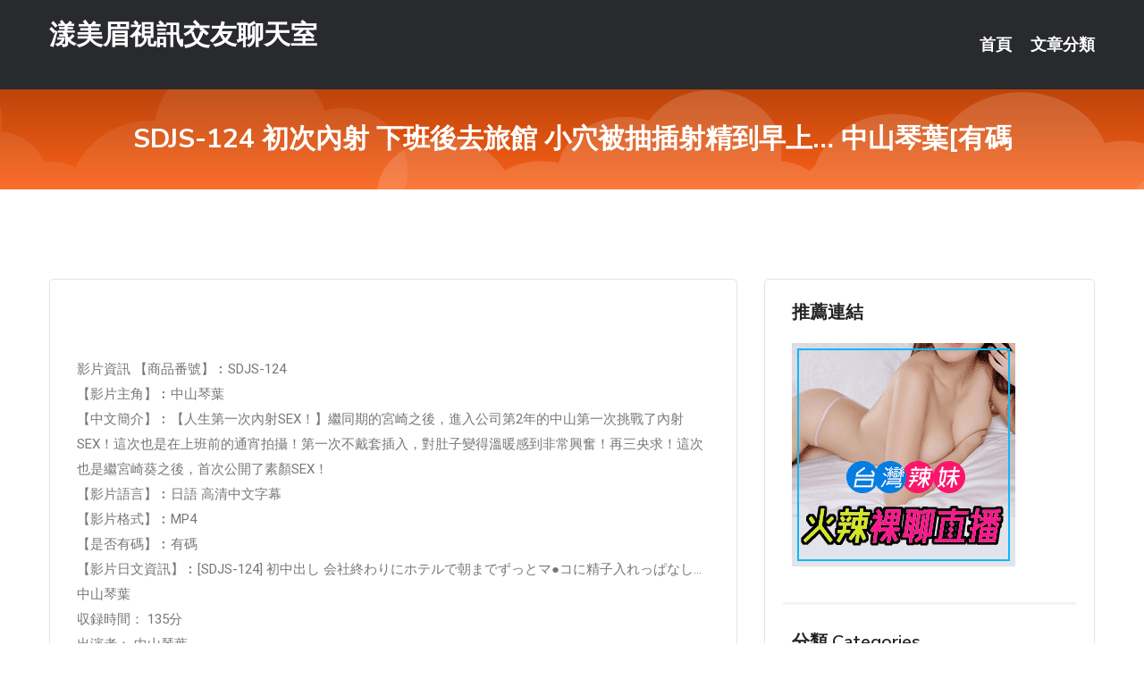

--- FILE ---
content_type: text/html; charset=UTF-8
request_url: http://www.wga833.com/post/9982.html
body_size: 17173
content:
<!DOCTYPE html>
<html lang="zh-Hant-TW">
<head>
<meta charset="utf-8">
<title>SDJS-124 初次內射 下班後去旅館 小穴被抽插射精到早上… 中山琴葉[有碼-漾美眉視訊交友聊天室</title>
<!-- Stylesheets -->
<link href="/css/bootstrap.css" rel="stylesheet">
<link href="/css/style.css" rel="stylesheet">
<link href="/css/responsive.css" rel="stylesheet">
<link href="/css/custom.css" rel="stylesheet">  
<!-- Responsive -->
<meta http-equiv="X-UA-Compatible" content="IE=edge">
<meta name="viewport" content="width=device-width, initial-scale=1.0, maximum-scale=1.0, user-scalable=0">
<!--[if lt IE 9]><script src="https://cdnjs.cloudflare.com/ajax/libs/html5shiv/3.7.3/html5shiv.js"></script><![endif]-->
<!--[if lt IE 9]><script src="/js/respond.js"></script><![endif]-->
</head>

<body>


<div class="page-wrapper">
    
    <!-- Main Header-->
    <header class="main-header header-style-one">
      
        <div class="upper-header">
            <div class="auto-container">
                <div class="main-box clearfix">
                    <div class="logo-box">
                        <div class="logo"><a href="/">漾美眉視訊交友聊天室</a></div>
                    </div>

                    <div class="nav-outer clearfix">
                        <!-- Main Menu -->
                        <nav class="main-menu navbar-expand-md">
                            <div class="navbar-header">
                                <!-- Toggle Button -->      
                                <button class="navbar-toggler" type="button" data-toggle="collapse" data-target="#navbarSupportedContent" aria-controls="navbarSupportedContent" aria-expanded="false" aria-label="Toggle navigation">
                                    <span class="icofont-navigation-menu"></span> 
								</button>
                            </div>
                            
                            <div class="collapse navbar-collapse clearfix" id="navbarSupportedContent">
                                <ul class="navigation navbar-nav default-hover">
                                    
                                    <li><a href="/">首頁</a></li>
                                    <li class="dropdown"><a href="#">文章分類</a>
                                        <ul>
										<li><a href="/bbs/絲襪美腿">絲襪美腿</a></li><li><a href="/bbs/視訊聊天">視訊聊天</a></li><li><a href="/bbs/健康醫藥">健康醫藥</a></li><li><a href="/bbs/養生觀念">養生觀念</a></li><li><a href="/bbs/育兒分享">育兒分享</a></li><li><a href="/bbs/寵物愛好">寵物愛好</a></li><li><a href="/bbs/娛樂話題">娛樂話題</a></li><li><a href="/bbs/遊戲空間">遊戲空間</a></li><li><a href="/bbs/動漫天地">動漫天地</a></li><li><a href="/bbs/科學新知">科學新知</a></li><li><a href="/bbs/歷史縱橫">歷史縱橫</a></li><li><a href="/bbs/幽默搞笑">幽默搞笑</a></li><li><a href="/bbs/八卦奇聞">八卦奇聞</a></li><li><a href="/bbs/日本AV女優">日本AV女優</a></li><li><a href="/bbs/性愛話題">性愛話題</a></li><li><a href="/bbs/正妹自拍">正妹自拍</a></li><li><a href="/bbs/男女情感">男女情感</a></li><li><a href="/bbs/美女模特">美女模特</a></li><li><a href="/bbs/Av影片">Av影片</a></li>                                        </ul>
                                    </li>
									 
                                </ul>
                            </div>
                        </nav><!-- Main Menu End-->                        
                        <!-- Main Menu End-->
                    </div>
                </div>
            </div>
        </div>

        <!--Sticky Header-->
        <div class="sticky-header">
            <div class="auto-container clearfix">
                <!--Logo-->
                <div class="logo pull-left">
                    <a href="/">漾美眉視訊交友聊天室</a>
                </div>
                
                <!--Right Col-->
                <div class="right-col pull-right">
                    <!-- Main Menu -->
                    <nav class="main-menu navbar-expand-md">
                        <button class="button navbar-toggler" type="button" data-toggle="collapse" data-target="#navbarSupportedContent1" aria-controls="navbarSupportedContent" aria-expanded="false" aria-label="Toggle navigation">
                            <span class="icon-bar"></span>
                            <span class="icon-bar"></span>
                            <span class="icon-bar"></span>
                        </button>

                          <div class="collapse navbar-collapse" id="navbarSupportedContent1">
                            <ul class="navigation navbar-nav default-hover">
                                    
                                    <li><a href="/">首頁</a></li>
                                    <li class="dropdown"><a href="#">文章分類</a>
                                        <ul>
											<li><a href="/bbs/絲襪美腿">絲襪美腿</a></li><li><a href="/bbs/視訊聊天">視訊聊天</a></li><li><a href="/bbs/健康醫藥">健康醫藥</a></li><li><a href="/bbs/養生觀念">養生觀念</a></li><li><a href="/bbs/育兒分享">育兒分享</a></li><li><a href="/bbs/寵物愛好">寵物愛好</a></li><li><a href="/bbs/娛樂話題">娛樂話題</a></li><li><a href="/bbs/遊戲空間">遊戲空間</a></li><li><a href="/bbs/動漫天地">動漫天地</a></li><li><a href="/bbs/科學新知">科學新知</a></li><li><a href="/bbs/歷史縱橫">歷史縱橫</a></li><li><a href="/bbs/幽默搞笑">幽默搞笑</a></li><li><a href="/bbs/八卦奇聞">八卦奇聞</a></li><li><a href="/bbs/日本AV女優">日本AV女優</a></li><li><a href="/bbs/性愛話題">性愛話題</a></li><li><a href="/bbs/正妹自拍">正妹自拍</a></li><li><a href="/bbs/男女情感">男女情感</a></li><li><a href="/bbs/美女模特">美女模特</a></li><li><a href="/bbs/Av影片">Av影片</a></li>                                        </ul>
                              </li>
                                                                </ul>
                          </div>
                    </nav>
                    <!-- Main Menu End-->
                </div>
                
            </div>
        </div>
        <!--End Sticky Header-->
    </header>
    <!--End Main Header -->    
    <!--Page Title-->
    <section class="page-title">
        <div class="auto-container">
            <h2>SDJS-124 初次內射 下班後去旅館 小穴被抽插射精到早上… 中山琴葉[有碼</h2>
        </div>
    </section>
    <!--End Page Title-->
    
    <!--Sidebar Page Container-->
    <div class="sidebar-page-container">
    	<div class="auto-container">
        	<div class="row clearfix">
			
			<!--Content list Side-->
 
	
	<div class="content-side col-lg-8 col-md-12 col-sm-12">
		


		<!--Comments Area-->
		<div class="comments-area">
		
			<!--item Box-->
			<div class="comment-box">
					
					
<br />
<br />
影片資訊 【商品番號】︰SDJS-124﻿<br />
 【影片主角】︰中山琴葉<br />
 【中文簡介】︰【人生第一次內射SEX！】繼同期的宮崎之後，進入公司第2年的中山第一次挑戰了內射SEX！這次也是在上班前的通宵拍攝！第一次不戴套插入，對肚子變得溫暖感到非常興奮！再三央求！這次也是繼宮崎葵之後，首次公開了素顏SEX！<br />
 【影片語言】︰日語 高清中文字幕<br />
 【影片格式】︰MP4<br />
 【是否有碼】︰有碼<br />
 【影片日文資訊】︰[SDJS-124] 初中出し 会社終わりにホテルで朝までずっとマ●コに精子入れっぱなし… 中山琴葉<br />
 収録時間： 135分<br />
 出演者： 中山琴葉<br />
 監督： 矢澤レシーブ<br />
 シリーズ： SOD女子社員<br />
 メーカー： SODクリエイト<br />
 レーベル： SOD女子社員<br />
 ジャンル： ドキュメンタリー 単体作品 中出し 3P・4P ハメ撮り サンプル動画<br />
 品番： 1sdjs124<br />
			</div>
			<!--end item Box-->
		</div>
	</div>
			<!--end Content list Side-->
				
                
                <!--Sidebar Side-->
                <div class="sidebar-side col-lg-4 col-md-12 col-sm-12">
                	<aside class="sidebar default-sidebar">
					
					 <!-- ADS -->
                        <div class="sidebar-widget search-box">
                        	<div class="sidebar-title">
                                <h2>推薦連結</h2>
                            </div>
                        	
							<a href=http://www.hk1007.com/ target=_blank><img src="http://60.199.243.193/upload/uid/4382.gif"></a>					  </div>
                        
						
                        <!-- Cat Links -->
                        <div class="sidebar-widget cat-links">
                        	<div class="sidebar-title">
                                <h2>分類 Categories</h2>
                            </div>
                            <ul>
							<li><a href="/bbs/絲襪美腿">絲襪美腿<span>( 731 )</span></a></li><li><a href="/bbs/美女模特">美女模特<span>( 1673 )</span></a></li><li><a href="/bbs/正妹自拍">正妹自拍<span>( 458 )</span></a></li><li><a href="/bbs/日本AV女優">日本AV女優<span>( 274 )</span></a></li><li><a href="/bbs/性愛話題">性愛話題<span>( 2168 )</span></a></li><li><a href="/bbs/男女情感">男女情感<span>( 3960 )</span></a></li><li><a href="/bbs/八卦奇聞">八卦奇聞<span>( 172 )</span></a></li><li><a href="/bbs/幽默搞笑">幽默搞笑<span>( 182 )</span></a></li><li><a href="/bbs/歷史縱橫">歷史縱橫<span>( 1677 )</span></a></li><li><a href="/bbs/科學新知">科學新知<span>( 121 )</span></a></li><li><a href="/bbs/動漫天地">動漫天地<span>( 167 )</span></a></li><li><a href="/bbs/遊戲空間">遊戲空間<span>( 375 )</span></a></li><li><a href="/bbs/娛樂話題">娛樂話題<span>( 1498 )</span></a></li><li><a href="/bbs/寵物愛好">寵物愛好<span>( 184 )</span></a></li><li><a href="/bbs/育兒分享">育兒分享<span>( 1503 )</span></a></li><li><a href="/bbs/養生觀念">養生觀念<span>( 686 )</span></a></li><li><a href="/bbs/健康醫藥">健康醫藥<span>( 197 )</span></a></li><li><a href="/bbs/視訊聊天">視訊聊天<span>( 464 )</span></a></li><li><a href="/bbs/Av影片">Av影片<span>( 23870 )</span></a></li>                            </ul>
                        </div>
						
						
                        <!-- Recent Posts -->
                        <div class="sidebar-widget popular-posts">
                        	<div class="sidebar-title">
                                <h2>相關閱讀</h2>
                            </div>
							
							<article class="post"><div class="text"><a href="/post/40371.html">(HD) MIMK-078 被千元快剪的大姊給弄個清爽</a></div></article><article class="post"><div class="text"><a href="/post/35947.html">短髮制服妹「甜美可愛臉蛋」...讓人忍不住想帶回家疼！</a></div></article><article class="post"><div class="text"><a href="/post/35110.html">CHINASES SUB ATID-338 吐息をこらえて犯されて… 西野翔</a></div></article><article class="post"><div class="text"><a href="/post/4885.html">(HD) ABP-702 吉川蓮 內射 22 ‘一定懷孕’的特濃內射共6發！！[</a></div></article><article class="post"><div class="text"><a href="/post/7250.html">我家孩子1歲了，為啥還不會寫1234？這位爸爸，你也太著急了</a></div></article><article class="post"><div class="text"><a href="/post/5177.html">DASS-012 想被我飼育嗎？ 實錄。養育蕾絲邊寵物的絶世美女 美谷朱里 岬梓</a></div></article><article class="post"><div class="text"><a href="/post/23955.html">如何知道「到了沒」？女人高潮時會有的四個反應</a></div></article><article class="post"><div class="text"><a href="/post/19274.html">性沒有所謂的「不正常」！7種BDSM初心者可嘗試的道具</a></div></article><article class="post"><div class="text"><a href="/post/5564.html">FSDSS-269 被討厭公公不拔出中出造孫子 河南實里[有碼中文字幕]</a></div></article><article class="post"><div class="text"><a href="/post/11835.html">李沁：拍到《慶余年》此等良心好劇，被李小冉、宋軼碾壓又怎樣？</a></div></article>							</div>
                    </aside>
                </div>
				<!--end Sidebar Side-->
            </div>
        </div>
    </div>
    
    
    <!--Main Footer-->
    <footer class="main-footer">
        <div class="auto-container">
        
            <!--Widgets Section-->
            <div class="widgets-section">
                <div class="row clearfix">
                    
                    <!--Big Column-->
                    <div class="big-column col-lg-12 col-md-12 col-sm-12">
                        <div class="row clearfix">
                        
                            <!--Footer Column-->
                            <div class="footer-column col-lg-12 col-md-12 col-sm-12 footer-tags" align="center">
							<a href="http://ke252.com">.</a>
<a href="http://ktaa59.com">.</a>
<a href="http://ffhs473.com">.</a>
<a href="http://www.hufeee.com">.</a>
<a href="http://www.hy89ask.com">.</a>
<a href="http://www.hytz536.com">.</a>
<a href="http://ks55y.com">.</a>
<a href="http://yhe568.com">.</a>
<a href="http://www.s28haa.com">.</a>
<a href="http://173lives.com">.</a>
<a href="http://www.kmgcz22.com">.</a>
<a href="http://q49ze.com">.</a>
<a href="http://www.ut543.com">.</a>
<a href="http://www.dwde78.com">.</a>
<a href="http://kwt368.com">.</a>
<a href="http://kkmomo.com">.</a>
<a href="http://www.utyyut.com">.</a>
<a href="http://ts23k.com">.</a>
<a href="http://wbtg147.com">.</a>
<a href="http://www.haum436.com">.</a>
<a href="http://hku030.com">.</a>
<a href="http://hh99d.com">.</a>
<a href="http://puy047.com">.</a>
<a href="http://k6app.com">.</a>
<a href="http://a193.emb623.com">愛我吧視頻聊天室,富婆包養網</a>
<a href="http://201188.syk0050.com">成人3d動畫在線</a>
<a href="http://179957.bkbm838.com">ut女神直播</a>
<a href="http://139943.ref53.com">台灣uu官網</a>
<a href="http://201607.ee88m0.com">愛妃視訊安卓版</a>
<a href="http://158325.yh59s.com">showlive視訊聊天室</a>
<a href="http://www.7gga.com">.</a>
<a href="http://uww688.com">.</a>
<a href="http://www.live1738.com">.</a>
<a href="http://﻿www.gazt425.com">.</a>
<a href="http://ykugkky.com">.</a>
<a href="http://mkae356.com">.</a>
<a href="http://www.sfs938.com">.</a>
<a href="http://umw378.com">.</a>
<a href="http://maa692.com">.</a>
<a href="http://g38ha.com">.</a>
<a href="http://www.yu88k.com">.</a>
<a href="http://www.bb280.info">.</a>
<a href="http://kgtk37.com">.</a>
<a href="http://www.dmwy592.com">.</a>
<a href="http://www.apput567.com">.</a>
<a href="http://kgtk36.com">.</a>
<a href="http://csaph52.com">.</a>
<a href="http://www.htyr56.com">.</a>
<a href="http://www.td73y.com">.</a>
<a href="http://www.yuop95.com">.</a>
<a href="http://www.9453ff.com">.</a>
<a href="http://zfc334.com">.</a>
<a href="http://ta68e.com">.</a>
<a href="http://yaet734.com">.</a>
<a href="http://200579.yus092.com">情色影片直播</a>
<a href="http://174167.ewha956.com">live173 視訊直播</a>
<a href="http://a130.bag975.com">淫狐的風俗部落,麗的情色娛樂網</a>
<a href="http://200211.dsdf52.com">後宮直播app</a>
<a href="http://158841.hyu633.com">173liveshow視訊美女</a>
<a href="http://190534.bpop18.com">性愛 聊天</a>							   </div>
                        </div>
                    </div>
                </div>
            </div>
        </div>
        
        <!--Footer Bottom-->
        <div class="footer-bottom">
            <div class="auto-container">
                <div class="clearfix">
                    <div class="pull-center" align="center">
                        <div class="copyright">&copy; 2026 <a href="/">漾美眉視訊交友聊天室</a> All Right Reserved.</div>
                    </div>
                </div>
            </div>
        </div>
    </footer>
    <!--End Main Footer-->
</div>

<!--Scroll to top-->
<div class="scroll-to-top scroll-to-target" data-target="html"><span class="icofont-long-arrow-up"></span></div>
<script src="/js/jquery.js"></script> 
<script src="/js/popper.min.js"></script>
<script src="/js/bootstrap.min.js"></script>

<script src="/js/owl.js"></script>
<script src="/js/wow.js"></script>
<script src="/js/validate.js"></script>

<script src="/js/appear.js"></script>
<script src="/js/script.js"></script>


</body>
</html>

修改時間:2026-01-13 09:50:35<br>現在時間:2026-01-21 20:00:32<br>links_updtime=202.16583333333,links_upd=288